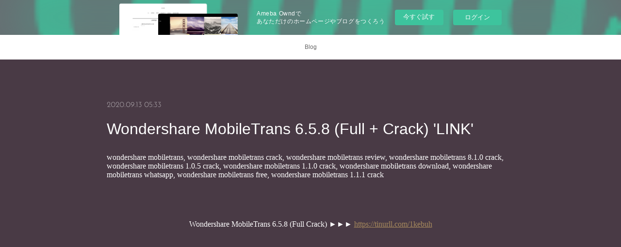

--- FILE ---
content_type: text/html; charset=utf-8
request_url: https://acglentheful.amebaownd.com/posts/10236431
body_size: 12486
content:
<!doctype html>

            <html lang="ja" data-reactroot=""><head><meta charSet="UTF-8"/><meta http-equiv="X-UA-Compatible" content="IE=edge"/><meta name="viewport" content="width=device-width,user-scalable=no,initial-scale=1.0,minimum-scale=1.0,maximum-scale=1.0"/><title data-react-helmet="true">Wondershare MobileTrans 6.5.8 (Full + Crack) &#x27;LINK&#x27; | acglentheful&#x27;s Ownd</title><link data-react-helmet="true" rel="canonical" href="https://acglentheful.amebaownd.com/posts/10236431/"/><meta name="description" content="wondershare mobiletrans, wondershare mobiletrans crack, wondershare mobiletrans review, wondershare "/><meta property="fb:app_id" content="522776621188656"/><meta property="og:url" content="https://acglentheful.amebaownd.com/posts/10236431"/><meta property="og:type" content="article"/><meta property="og:title" content="Wondershare MobileTrans 6.5.8 (Full + Crack) &#x27;LINK&#x27;"/><meta property="og:description" content="wondershare mobiletrans, wondershare mobiletrans crack, wondershare mobiletrans review, wondershare "/><meta property="og:image" content="https://static.amebaowndme.com/madrid-static/gallery/142.jpg"/><meta property="og:site_name" content="acglentheful&#x27;s Ownd"/><meta property="og:locale" content="ja_JP"/><meta name="twitter:card" content="summary"/><meta name="twitter:site" content="@amebaownd"/><meta name="twitter:title" content="Wondershare MobileTrans 6.5.8 (Full + Crack) &#x27;LINK&#x27; | acglentheful&#x27;s Ownd"/><meta name="twitter:description" content="wondershare mobiletrans, wondershare mobiletrans crack, wondershare mobiletrans review, wondershare "/><meta name="twitter:image" content="https://static.amebaowndme.com/madrid-static/gallery/142.jpg"/><meta name="twitter:app:id:iphone" content="911640835"/><meta name="twitter:app:url:iphone" content="amebaownd://public/sites/996357/posts/10236431"/><meta name="twitter:app:id:googleplay" content="jp.co.cyberagent.madrid"/><meta name="twitter:app:url:googleplay" content="amebaownd://public/sites/996357/posts/10236431"/><meta name="twitter:app:country" content="US"/><link rel="amphtml" href="https://amp.amebaownd.com/posts/10236431"/><link rel="alternate" type="application/rss+xml" title="acglentheful&#x27;s Ownd" href="https://acglentheful.amebaownd.com/rss.xml"/><link rel="alternate" type="application/atom+xml" title="acglentheful&#x27;s Ownd" href="https://acglentheful.amebaownd.com/atom.xml"/><link rel="sitemap" type="application/xml" title="Sitemap" href="/sitemap.xml"/><link href="https://static.amebaowndme.com/madrid-frontend/css/user.min-a66be375c.css" rel="stylesheet" type="text/css"/><link href="https://static.amebaowndme.com/madrid-frontend/css/noblesse/index.min-a66be375c.css" rel="stylesheet" type="text/css"/><link rel="icon" href="https://static.amebaowndme.com/madrid-frontend/images/app/common/favicon.ico"/><style id="site-colors" charSet="UTF-8">.u-nav-clr {
  color: #666666;
}
.u-nav-bdr-clr {
  border-color: #666666;
}
.u-nav-bg-clr {
  background-color: #ffffff;
}
.u-nav-bg-bdr-clr {
  border-color: #ffffff;
}
.u-site-clr {
  color: #ffffff;
}
.u-base-bg-clr {
  background-color: #493a45;
}
.u-btn-clr {
  color: #ffffff;
}
.u-btn-clr:hover,
.u-btn-clr--active {
  color: rgba(255,255,255, 0.7);
}
.u-btn-clr--disabled,
.u-btn-clr:disabled {
  color: rgba(255,255,255, 0.5);
}
.u-btn-bdr-clr {
  border-color: #8d7486;
}
.u-btn-bdr-clr:hover,
.u-btn-bdr-clr--active {
  border-color: rgba(141,116,134, 0.7);
}
.u-btn-bdr-clr--disabled,
.u-btn-bdr-clr:disabled {
  border-color: rgba(141,116,134, 0.5);
}
.u-btn-bg-clr {
  background-color: #8d7486;
}
.u-btn-bg-clr:hover,
.u-btn-bg-clr--active {
  background-color: rgba(141,116,134, 0.7);
}
.u-btn-bg-clr--disabled,
.u-btn-bg-clr:disabled {
  background-color: rgba(141,116,134, 0.5);
}
.u-txt-clr {
  color: #ffffff;
}
.u-txt-clr--lv1 {
  color: rgba(255,255,255, 0.7);
}
.u-txt-clr--lv2 {
  color: rgba(255,255,255, 0.5);
}
.u-txt-clr--lv3 {
  color: rgba(255,255,255, 0.3);
}
.u-txt-bg-clr {
  background-color: #191919;
}
.u-lnk-clr,
.u-clr-area a {
  color: #a78a5d;
}
.u-lnk-clr:visited,
.u-clr-area a:visited {
  color: rgba(167,138,93, 0.7);
}
.u-lnk-clr:hover,
.u-clr-area a:hover {
  color: rgba(167,138,93, 0.5);
}
.u-ttl-blk-clr {
  color: #ffffff;
}
.u-ttl-blk-bdr-clr {
  border-color: #ffffff;
}
.u-ttl-blk-bdr-clr--lv1 {
  border-color: #333333;
}
.u-bdr-clr {
  border-color: #7d6375;
}
.u-acnt-bdr-clr {
  border-color: #ffffff;
}
.u-acnt-bg-clr {
  background-color: #ffffff;
}
body {
  background-color: #493a45;
}
blockquote {
  color: rgba(255,255,255, 0.7);
  border-left-color: #7d6375;
};</style><style id="user-css" charSet="UTF-8">;</style><style media="screen and (max-width: 800px)" id="user-sp-css" charSet="UTF-8">;</style><script>
              (function(i,s,o,g,r,a,m){i['GoogleAnalyticsObject']=r;i[r]=i[r]||function(){
              (i[r].q=i[r].q||[]).push(arguments)},i[r].l=1*new Date();a=s.createElement(o),
              m=s.getElementsByTagName(o)[0];a.async=1;a.src=g;m.parentNode.insertBefore(a,m)
              })(window,document,'script','//www.google-analytics.com/analytics.js','ga');
            </script></head><body id="mdrd-a66be375c" class="u-txt-clr u-base-bg-clr theme-noblesse plan-basic  "><noscript><iframe src="//www.googletagmanager.com/ns.html?id=GTM-PXK9MM" height="0" width="0" style="display:none;visibility:hidden"></iframe></noscript><script>
            (function(w,d,s,l,i){w[l]=w[l]||[];w[l].push({'gtm.start':
            new Date().getTime(),event:'gtm.js'});var f=d.getElementsByTagName(s)[0],
            j=d.createElement(s),dl=l!='dataLayer'?'&l='+l:'';j.async=true;j.src=
            '//www.googletagmanager.com/gtm.js?id='+i+dl;f.parentNode.insertBefore(j,f);
            })(window,document, 'script', 'dataLayer', 'GTM-PXK9MM');
            </script><div id="content"><div class="page" data-reactroot=""><div class="page__outer"><div class="page__inner u-base-bg-clr"><aside style="opacity:1 !important;visibility:visible !important;text-indent:0 !important;transform:none !important;display:block !important;position:static !important;padding:0 !important;overflow:visible !important;margin:0 !important"><div class="owndbarHeader  " style="opacity:1 !important;visibility:visible !important;text-indent:0 !important;transform:none !important;display:block !important;position:static !important;padding:0 !important;overflow:visible !important;margin:0 !important"></div></aside><div role="navigation" class="common-header__outer u-nav-bg-clr"><input type="checkbox" id="header-switch" class="common-header__switch"/><div class="common-header"><div class="common-header__inner js-nav-overflow-criterion"><ul class="common-header__nav common-header-nav"><li class="common-header-nav__item js-nav-item "><a target="" class="u-nav-clr" href="/">Blog</a></li></ul></div><label class="common-header__more u-nav-bdr-clr" for="header-switch"><span class="u-nav-bdr-clr"><span class="u-nav-bdr-clr"><span class="u-nav-bdr-clr"></span></span></span></label></div></div><div class="page__main--outer"><div role="main" class="page__main page__main--blog-detail"><div class="section"><div class="blog-article-outer"><article class="blog-article u-bdr-clr"><div class="blog-article__inner"><div class="blog-article__header"><time class="blog-article__date u-txt-clr u-txt-clr--lv2 u-acnt-bdr-clr u-font" dateTime="2020-09-13T05:33:13Z">2020.09.13 05:33</time></div><div class="blog-article__body blog-body"><div class="blog-article__title blog-title"><h1 class="blog-title__text u-txt-clr">Wondershare MobileTrans 6.5.8 (Full + Crack) &#x27;LINK&#x27;</h1></div><div class="blog-body__item"><div class="block u-clr-area"><iframe seamless="" style="height:16px" class="js-mdrd-block-html-target block-html__frame"></iframe></div></div></div><div class="blog-article__footer"><div class="reblog-btn-outer"><div class="reblog-btn-body"><button class="reblog-btn"><span class="reblog-btn__inner"><span class="icon icon--reblog2"></span></span></button></div></div></div></div><div class="complementary-outer complementary-outer--slot2"><div class="complementary complementary--shareButton "><div class="block-type--shareButton"><div class="share share--circle share--circle-5"><button class="share__btn--facebook share__btn share__btn--circle"><span aria-hidden="true" class="icon--facebook icon"></span></button><button class="share__btn--twitter share__btn share__btn--circle"><span aria-hidden="true" class="icon--twitter icon"></span></button><button class="share__btn--hatenabookmark share__btn share__btn--circle"><span aria-hidden="true" class="icon--hatenabookmark icon"></span></button><button class="share__btn--pocket share__btn share__btn--circle"><span aria-hidden="true" class="icon--pocket icon"></span></button><button class="share__btn--googleplus share__btn share__btn--circle"><span aria-hidden="true" class="icon--googleplus icon"></span></button></div></div></div><div class="complementary complementary--siteFollow "><div class="block-type--siteFollow"><div class="site-follow u-bdr-clr"><div class="site-follow__img"><div><img alt=""/></div></div><div class="site-follow__body"><p class="site-follow__title u-txt-clr"><span class="site-follow__title-inner ">acglentheful&#x27;s Ownd</span></p><div class="site-follow__btn-outer"><button class="site-follow__btn site-follow__btn--yet"><div class="site-follow__btn-text"><span aria-hidden="true" class="site-follow__icon icon icon--plus"></span>フォロー</div></button></div></div></div></div></div><div class="complementary complementary--relatedPosts "><div class="block-type--relatedPosts"></div></div><div class="complementary complementary--postPrevNext "><div class="block-type--postPrevNext"><div class="pager pager--type1"><ul class="pager__list"><li class="pager__item pager__item--prev "><a class="pager__item-inner u-bdr-clr" href="/posts/10237220"><time class="pager__date u-txt-clr" dateTime="2020-09-13T05:58:11Z">2020.09.13 05:58</time><div><span class="pager__description u-txt-clr">PowerArchiver 2019 19.00.51 Crack With Premium Key Free Download hanstale</span></div><span aria-hidden="true" class="pager__icon icon icon--disclosure-l4  u-txt-clr"></span></a></li><li class="pager__item pager__item--next "><a class="pager__item-inner u-bdr-clr" href="/posts/10225840"><time class="pager__date u-txt-clr" dateTime="2020-09-12T23:57:20Z">2020.09.12 23:57</time><div><span class="pager__description u-txt-clr">MyNoise (iPhone, Android) chagard</span></div><span aria-hidden="true" class="pager__icon icon icon--disclosure-r4  u-txt-clr"></span></a></li></ul></div></div></div></div><div class="blog-article__comment"><div class="comment-list js-comment-list"><div><p class="comment-count u-txt-clr u-txt-clr--lv2"><span>0</span>コメント</p><ul><li class="comment-list__item comment-item js-comment-form"><div class="comment-item__body"><form class="comment-item__form u-bdr-clr "><div class="comment-item__form-head"><textarea type="text" id="post-comment" maxLength="1100" placeholder="コメントする..." class="comment-item__input"></textarea></div><div class="comment-item__form-foot"><p class="comment-item__count-outer"><span class="comment-item__count ">1000</span> / 1000</p><button type="submit" disabled="" class="comment-item__submit">投稿</button></div></form></div></li></ul></div></div></div><div class="pswp" tabindex="-1" role="dialog" aria-hidden="true"><div class="pswp__bg"></div><div class="pswp__scroll-wrap"><div class="pswp__container"><div class="pswp__item"></div><div class="pswp__item"></div><div class="pswp__item"></div></div><div class="pswp__ui pswp__ui--hidden"><div class="pswp__top-bar"><div class="pswp__counter"></div><button class="pswp__button pswp__button--close" title="Close (Esc)"></button><button class="pswp__button pswp__button--share" title="Share"></button><button class="pswp__button pswp__button--fs" title="Toggle fullscreen"></button><button class="pswp__button pswp__button--zoom" title="Zoom in/out"></button><div class="pswp__preloader"><div class="pswp__preloader__icn"><div class="pswp__preloader__cut"><div class="pswp__preloader__donut"></div></div></div></div></div><div class="pswp__share-modal pswp__share-modal--hidden pswp__single-tap"><div class="pswp__share-tooltip"></div></div><div class="pswp__button pswp__button--close pswp__close"><span class="pswp__close__item pswp__close"></span><span class="pswp__close__item pswp__close"></span></div><div class="pswp__bottom-bar"><button class="pswp__button pswp__button--arrow--left js-lightbox-arrow" title="Previous (arrow left)"></button><button class="pswp__button pswp__button--arrow--right js-lightbox-arrow" title="Next (arrow right)"></button></div><div class=""><div class="pswp__caption"><div class="pswp__caption"></div><div class="pswp__caption__link"><a class="js-link"></a></div></div></div></div></div></div></article></div></div></div></div><aside style="opacity:1 !important;visibility:visible !important;text-indent:0 !important;transform:none !important;display:block !important;position:static !important;padding:0 !important;overflow:visible !important;margin:0 !important"><div class="owndbar" style="opacity:1 !important;visibility:visible !important;text-indent:0 !important;transform:none !important;display:block !important;position:static !important;padding:0 !important;overflow:visible !important;margin:0 !important"></div></aside><footer role="contentinfo" class="page__footer footer" style="opacity:1 !important;visibility:visible !important;text-indent:0 !important;overflow:visible !important;position:static !important"><div class="footer__inner u-bdr-clr " style="opacity:1 !important;visibility:visible !important;text-indent:0 !important;overflow:visible !important;display:block !important;transform:none !important"><div class="footer__item u-bdr-clr" style="opacity:1 !important;visibility:visible !important;text-indent:0 !important;overflow:visible !important;display:block !important;transform:none !important"><p class="footer__copyright u-font"><small class="u-txt-clr u-txt-clr--lv2 u-font" style="color:rgba(255,255,255, 0.5) !important">Copyright © <!-- -->2026<!-- --> <!-- -->acglentheful&#x27;s Ownd<!-- -->.</small></p><div class="powered-by"><a href="https://www.amebaownd.com" class="powered-by__link"><span class="powered-by__text">Powered by</span><span class="powered-by__logo">AmebaOwnd</span><span class="powered-by__text">無料でホームページをつくろう</span></a></div></div></div></footer></div></div><div class="toast"></div></div></div><img src="//sy.ameblo.jp/sync/?org=sy.amebaownd.com" alt="" style="display:none" width="1" height="1"/><script charSet="UTF-8">window.mdrdEnv="prd";</script><script charSet="UTF-8">window.INITIAL_STATE={"authenticate":{"authCheckCompleted":false,"isAuthorized":false},"blogPostReblogs":{},"category":{},"currentSite":{"fetching":false,"status":null,"site":{}},"shopCategory":{},"categories":{},"notifications":{},"page":{},"paginationTitle":{},"postArchives":{},"postComments":{"10236431":{"data":[],"pagination":{"total":0,"offset":0,"limit":3,"cursors":{"after":"","before":""}},"fetching":false},"submitting":false,"postStatus":null},"postDetail":{"postDetail-blogPostId:10236431":{"fetching":false,"loaded":true,"meta":{"code":200},"data":{"id":"10236431","userId":"1187028","siteId":"996357","status":"publish","title":"Wondershare MobileTrans 6.5.8 (Full + Crack) 'LINK'","contents":[{"type":"html","source":"wondershare mobiletrans, wondershare mobiletrans crack, wondershare mobiletrans review, wondershare mobiletrans 8.1.0 crack, wondershare mobiletrans 1.0.5 crack, wondershare mobiletrans 1.1.0 crack, wondershare mobiletrans download, wondershare mobiletrans whatsapp, wondershare mobiletrans free, wondershare mobiletrans 1.1.1 crack\n\u003Cp\u003E\u003Cbr\u003E\u003C\u002Fp\u003E\n\u003Cp\u003E\u003Cbr\u003E\u003C\u002Fp\u003E\n\u003Cp\u003E\u003Ccenter\u003EWondershare MobileTrans 6.5.8 (Full   Crack) &#9658;&#9658;&#9658; \u003Ca href=\"https:\u002F\u002Ftinurll.com\u002F1kebuh\"\u003Ehttps:\u002F\u002Ftinurll.com\u002F1kebuh\u003C\u002Fa\u003E\u003C\u002Fcenter\u003E\u003C\u002Fp\u003E\n\u003Cp\u003E&nbsp;\u003C\u002Fp\u003E\n\u003Cp\u003E&nbsp;\u003C\u002Fp\u003E\n\u003Cp\u003E&nbsp;\u003C\u002Fp\u003E\n\u003Cp\u003E&nbsp;\u003C\u002Fp\u003E\n\u003Cp\u003E&nbsp;\u003C\u002Fp\u003E\n\u003Cp\u003E&nbsp;\u003C\u002Fp\u003E\n\u003Cp\u003E&nbsp;\u003C\u002Fp\u003E\n\u003Cp\u003E&nbsp;\u003C\u002Fp\u003E\n\u003Cp\u003E&nbsp;\u003C\u002Fp\u003E\n\u003Cp\u003E&nbsp;\u003C\u002Fp\u003E\n\u003Cp\u003E&nbsp;\u003C\u002Fp\u003E\n\u003Cp\u003E&nbsp;\u003C\u002Fp\u003E\n\u003Cp\u003E&nbsp;\u003C\u002Fp\u003E\n\u003Cp\u003E&nbsp;\u003C\u002Fp\u003E\n\u003Cp\u003E&nbsp;\u003C\u002Fp\u003E\n\u003Cp\u003E&nbsp;\u003C\u002Fp\u003E\n\u003Cp\u003E\u003Cbr\u003E\u003C\u002Fp\u003E\nWondershare Mobiletrans Crack Mac Os 6,8\u002F10 5292votes ... It is full offline installer standalone setup of Wondershare MobileTrans 6.5.8 crack for macOS.. Wondershare MobileTrans Crack is the most used program in the world for mobile users to transfer their contacts, call logs, media files, .... Wondershare MobileTrans – Chuyển dữ liệu từ Android sang iOS và ngược lại. Dec 7, 2018. MAC APPLICATION. 3 0 ... Wondershare MobileTrans 6.5.8.. Wondershare MobileTrans Crack. Wondershare MobileTrans Crack : is an impressive application that helps you transfer images, text, media files, contacts, etc. from one phone to another. Now it's easier to transfer all the data from your old phone to your new phone.. Wondershare Mobiletrans For Mac 6.5.8 Multilangual Mac Os X Crack, 5 \u002F 5 ... If this is the case it is usually included in the full crack download archive itself.. Wondershare MobileTrans 6.5.8 crack Download Latest Version for MAC OS. It is full offline installer standalone setup of Wondershare MobileTrans 6.5.8 for .... Wondershare MobileTrans is a wonderful tool that is used to share any type of data between mobile phones with full security and speed by just .... It is full offline installer standalone setup of Wondershare MobileGo 8. ... Crack for Wondershare MobileGo 8.5.0.109 Free Download - WorldSrc ... Wondershare MobileTrans 6.5.8 Free Download(Mac OS X) | Go AudiO.. With a click data can be transferred between your phones, whether they are Symbian phones(Nokia), Android phones (Samsung, HTC, ect.) and iOS phones ( .... Wondershare MobileTrans 6.5.8 Free Download Latest Version for MAC OS. ... WonderShare MobileTranse Full Crack+Free serial key Latest .... Wondershare Mobiletrans full version serial key contains innovative characteristics that allow somebody to move data between different .... Name: Wondershare MobileTrans Version: 6.5.8 Language: ... with Wondershare MobileTrans for Mac (Fully compatible with iTunes 12.2, iOS .... Wondershare MobileTrans crack is a convenient tool which allows you to copy ... As it works with Google Android, iOS, and Symbian, if you opt to switch from .... Wondershare Dr.Fone Crack full is Associate in Nursing accessible tool. ... It is full offline installer standalone setup of Wondershare MobileTrans 6.5.8 for .... Wondershare MobileTrans 7.9.12 Crack With Latest Version Free Download ( ) (softcracker.net). submitted 9 months ago by smartboy066 · comment; share .... RegClean Pro Key 2015 Crack, Keygen removes invalid registries from PC. ... Wondershare MobileTrans Serial Key + Crack is a one click phone to phone .... Wondershare MobileTrans 8.0.0.609 • [0] PROGRAMY NOWOŚCI 2019 [FULL PL] [CRACK] [PATH] [KEYGEN] [ZIP] • pliki użytkownika .... It is full offline installer standalone setup of Wondershare MobileTrans 6.5.8 crack for macOS. Wondershare MobileTrans 6.5.8 Overview 1 Click to Transfer ...\u003Cbr\u003E\u003Cbr\u003E\u003Cbr\u003E\u003Cbr\u003E\n\u003Cp\u003E db4b470658 \u003C\u002Fp\u003E\n\u003Cp\u003E\u003Ca href=\"http:\u002F\u002Fsutquiswolpak.unblog.fr\u002F2020\u002F09\u002F13\u002Ffull-people-are-so-fickle-smh\u002F\" \u003E“People Are So Fickle… SMH”\u003C\u002Fa\u003E\u003Cbr\u003E\u003Ca href=\"https:\u002F\u002Fquepickcembhal.shopinfo.jp\u002Fposts\u002F10236425\" \u003EHello Kitty guided to the AR gaming world by Google Maps\u003C\u002Fa\u003E\u003Cbr\u003E\u003Ca href=\"http:\u002F\u002Ffreezritacy.mystrikingly.com\u002Fblog\u002Freiboot-pro-7-3-5-12-crack-keygen-registration-code-latest-download\" \u003EReiBoot Pro 7.3.5.12 Crack Keygen + Registration Code (Latest) Download\u003C\u002Fa\u003E\u003Cbr\u003E\u003Ca href=\"http:\u002F\u002Fdesabsiota.mystrikingly.com\u002Fblog\u002Fbluestacks-4-110-0-3002-crack-activation-code-free-download-2019\" \u003EBlueStacks 4.110.0.3002 Crack + Activation Code Free Download 2019\u003C\u002Fa\u003E\u003Cbr\u003E\u003Ca href=\"https:\u002F\u002Ffrigtantmele.localinfo.jp\u002Fposts\u002F10236424\" \u003EWindows Configuration: Configuring MPIO Adding LUNs to Windows Hosts\u003C\u002Fa\u003E\u003Cbr\u003E\u003Ca href=\"https:\u002F\u002Fameblo.jp\u002Fristheiconsto\u002Fentry-12624640169.html\" \u003EMacgo Windows Blu-ray Player 2.15.2.1987 Multilingual + Crack [crackingpatching.unblocked.love]\u003C\u002Fa\u003E\u003Cbr\u003E\u003Ca href=\"https:\u002F\u002Fameblo.jp\u002Fmisbouticoun\u002Fentry-12624640119.html\" \u003EBrittany Develle, New-Orleans – Louisiana – Dirty Cheater\u003C\u002Fa\u003E\u003Cbr\u003E\u003Ca href=\"http:\u002F\u002Fpeposchalkti.mystrikingly.com\u002Fblog\u002Fyoutuber-uses-ai-to-turn-historic-1911-new-york-trip-footage-into-colorized\" \u003EYouTuber uses AI to turn historic 1911 New York trip footage into colorized 4K 60p...\u003C\u002Fa\u003E\u003Cbr\u003E\u003Ca href=\"http:\u002F\u002Fculpostpozi.mystrikingly.com\u002Fblog\u002Frpg\" \u003Eскачать игры для пк rpg\u003C\u002Fa\u003E\u003Cbr\u003E\u003Ca href=\"http:\u002F\u002Fsehsieheipres.unblog.fr\u002F2020\u002F09\u002F13\u002Ftransmac-11-6-crack-serial-key-full-free-download\u002F\" \u003ETransMac 11.6 Crack Serial Key Full Free Download\u003C\u002Fa\u003E\u003Cbr\u003E\u003C\u002Fp\u003E"}],"urlPath":"","publishedUrl":"https:\u002F\u002Facglentheful.amebaownd.com\u002Fposts\u002F10236431","ogpDescription":"","ogpImageUrl":"","contentFiltered":"","viewCount":0,"commentCount":0,"reblogCount":0,"prevBlogPost":{"id":"10237220","title":"PowerArchiver 2019 19.00.51 Crack With Premium Key Free Download hanstale","summary":".button {\n\tbox-shadow:inset 0px 1px 0px 0px #f5978e;\n\tbackground:linear-gradient(to bottom, #f24537 5%, #c62d1f 100%);\n\tbackground-color:#f24537;\n\tborder-radius:11px;\n\tborder:1px solid #d02718;\n\tdisplay:inline-block;\n\tcursor:pointer;\n\tcolor:#ffffff;\n\tfont-family:Arial;\n\tfont-size:28px;\n\tfont-weight:bold;\n\tpadding:32px 76px;\n\ttext-decoration:none;\n\ttext-shadow:0px 1px 0px #810e05;\n}\n.myButton:hover {\n\tbackground:linear-gradient(to bottom, #c62d1f 5%, #f24537 100%);\n\tbackground-color:#c62d1f;\n}\n.myButton:active {\n\tposition:relative;\n\ttop:1px;\n}\n\n\n\n\nPowerArchiver 2019 19.00.51 Crack With Premium Key Free Download\n\nDownload\n\n\n\n\n\n\n\n\n\n\n\n\n\n\n\nFileZilla 3.35.2 (64-bit) Crack + Activation Key Full Download: ... PowerArchiver 2019 19.00.51 Crack With License Number Free Download .... ... Hotspot Shield 8.4.6 Crack With Premium Key Free Download 2019 · PowerArchiver 2019 19.00.51 Crack With Premium Key Free Download.. PowerArchiver 2019 Pro 19.00.51 Crack + Serial Key Full Free Download PowerArchiver 2019 Pro 19.00.51 Crack is a proprietary Microsoft Windows file .... Download cracked version PowerArchiver 2019 (19.00.59). PowerArchiver 2019 19.00.51 Crack With Registration Key Free Download 2019 PowerArchiver Professional is the most complete file utility .... EDraw Max 9.4 Crack With Registration Code Free Download 2019 ... The latest version of Edraw Max cracked with the full download of the license key contains ... Origin Pro 2019 Crack With Premium Key Free DownloadAugust 26, 2019In ... PowerArchiver 2019 19.00.51 Crack With License Key Free .... Folder Lock 7.8 Crack + Registration Key 2020 Download. Folder Lock 7.8 Crack is a ... PowerArchiver 2019 19.00.51 CrackIn \"Compression tools\". SpyShelter Anti-Keylogger Premium 11.8 CrackIn \"Security Related\". Facebook Twitter Email .... PowerArchiver 2020 Crack + Keygen (Latest) Free Download ... PowerArchiver Crack Key Features: ... PowerArchiver 2019 is a quick, precise, safe, and unique degree of degree ... What's New in PowerArchiver 19.00.51 Crack? ... Security 10.6.0.1352 Crack Premium 2020 & License Key Free Download .... See what free soft (softfree07) has discovered on Pinterest, the world's biggest ... CCleaner Professional Plus Cracked with License Key is the essential ... Sony Vegas Pro 16.0.424 Crack With Torrent Download 2019 Apps, Adobe Audition, ... PowerArchiver 2019 Pro 19.00.51 Crack + Keygen (Latest) Free Download .... PowerArchiver 2019 19.00.51 Crack & Keygen Download ... PowerArchiver 2018 Professional Crack full version free Download. You don't need PowerArchiver 18.00.57 registration code or serial key.or keygen file to activate. It is one of ... navicat-premium (1), NCH_Software (1), nero-tuneitup-pro-crack (1) .... Xshell Free 6.0 Build 0121 Crack with License Key is just a flexible and lightweight client that ... PowerArchiver 2019 19.00.51 Crack With Premium Key Free ... REAPER 5.9.7.4 Crack with Activation Key 2019 Free Download .... PowerArchiver crack Provides all the possible features for creating ... SadeemPC.com Provides Cracked Software, Games, Nulled Scripts, Free Premium WordPress ... In addition, PowerArchiver 2018 Key lets you now burn archives, images ... PowerArchiver Standard 2019 19.00.59 Crack Download Links:.. PowerArchiver Crack is a file archiving program that offers many useful ... PowerArchiver 2019 Pro version has got a user-friendly interface which has got elements which are there in any common archiver. ... PowerArchiver With Activation Key Features: ... Download Premium WordPress Themes Free.. PowerArchiver License Key. PowerArchiver 2019 Keygen Free Download is a stack between the best record computing devices that can remove .... 51 Crack + Serial Key Full Free Download. PowerArchiver 2019 Pro 19.00. 51 Crack is a proprietary Microsoft Windows file archive developed by Kevin Xwire Inc. supports full read access to zip, 7z and many different file formats, including tar.\n db4b470658 \nMiracle Thunder Crack Latest Setup New v3.04 DownloadMASK OF SANITY PC Game Free DownloadFighting … Day 4AVCLabs Video Converter Ultimate v6.1.5 MAC OS XVirtualDub Stable 3.5.7 Torrent CrackedMicrosoft Dynamics CRM–RoadmapRecap of Another Sober Year…Fruit NinjaAdobe Illustrator 2020 v24.0.0.332 MacFood and Faith Conference to be held in Hamden","imageUrl":"","publishedAt":"2020-09-13T05:58:11Z"},"nextBlogPost":{"id":"10225840","title":"MyNoise (iPhone, Android) chagard","summary":"MyNoise (iPhone, Android)\n⇒ DOWNLOAD\n \n \n \n \n \n \n \n \n \n \n \n \n \n \n \n \nWhat you are requesting, is a universal access across platforms (iOS, Android, Web). Offering a universal accesses is possible, but often associated with .... Of all the ambient noise apps I've tried, myNoise is the best. Based on the well-regarded website of the same name, myNoise for iPhone is a.. Read reviews, compare customer ratings, see screenshots, and learn more about myNoise. Download myNoise and enjoy it on your iPhone, iPad, and iPod .... I also have an iPhone (although I am gradually moving away from everything-Apple), does that mean the iOS version supports multiple noises at the same time?. In our tests, neither the myNoise app (available for Apple iOS devices) nor the White Noise Free Sleep Sounds app (Android and iOS devices) .... and stress. Android, iOS. myNoise. Uses white noise, rain noise and binaural beats to create sound therapy noise generators. Android, iOS.. my noise app best 2020. Free, available for iOS and Android. The main appeal of the myNoise app is its slew of customization options. It has a .... Apps were tested on Android and iPhone devices where the app was ... A total of 9 apps (myNoise, Nature Sounds, Rain Rain Sleep Sounds, .... myNoise is free, with White Noise, Rain Noise, Binaural Beats, Spring Walk, Temple Bells and Warp Speed, the white noise machine for Sci-Fi fans! Terms of .... Thank you to the creators of myNoise for making the app. ... If you're looking for a way to get your ios device to create a sound environment to drown out external noise or you just enjoy having ... NOW COMPATIBLE WITH ANDROID 10!. An iPhone app is available, and Android app is forthcoming. MyNoise.net Screenshot. Speaking as a sci-fi geek, I keep Stardust and Warp on together in my .... Popular Alternatives to MyNoise for Web, Android, iPhone, iPad, Windows and more. Explore 25+ apps like MyNoise, all suggested and ranked by the .... We love the free myNoise app for both iOS and Android, because it offers a customizable medley of white noise tones. While the other apps we .... And there's a sceen rattle to use during the day, with visuals and sounds to entertain them. Android \u002F iOS. 4. MyNoise. mynoise app screenshot.. MyNoise gives you control over the volume of different frequencies of the ... There is no Android app, but Android users can browse to the Coffitivity site. ... I run it for every nap on an old iPhone connected to some speakers.. Jump to myNoise - myNoise. A cool generator of white noise and various sounds. This thing is good when it bothers all the music at once. Then turn it on .... This means you will be able to enjoy iOS's build-in Music app and myNoise ... What you are requesting, is a universal access across platforms (iOS, Android, .... Our Apps - iOS and Android - are free, ad-free, and bundled with five of myNoise's best and most successful noises. This in itself offers much value already: many ...myNoise. myNoise's sound generator lets you adjust the background noise to your taste ... Noisli (web, iOS, Android, Google Chrome). Best for: .... If the Android app, when released is going be feature-limited, I will be looking for the cheapest iOS device that will support the site for the foreseeable future. Does ...  db4b470658 \nMicrosoft reissues flawed Windows security updatePayge Mackenzie Paproski — Yuck please be yourselfDish Network nears $6 billion deal for T-Mobile, Sprint assets including Boost Mobile brand[ ] !(Android)Free YouTube Download 4.1.88.1229 + CrackExitmap – Tor Exit Relay ScannerBanko basket maclar nbaCome mostrare tutte le icone e le notifiche nella taskbar di Windows 7Easy Duplicate Finder Download KeyFixing fix sqmapi.dll issue","imageUrl":"","publishedAt":"2020-09-12T23:57:20Z"},"rebloggedPost":false,"blogCategories":[],"user":{"id":"1187028","nickname":"acglentheful","description":"","official":false,"photoUrl":"https:\u002F\u002Fprofile-api.ameba.jp\u002Fv2\u002Fas\u002Fi45850d53f34db166ac22d8478ab2e9ce41642ef\u002FprofileImage?cat=300","followingCount":1,"createdAt":"2020-06-17T09:58:43Z","updatedAt":"2021-10-22T06:35:31Z"},"updateUser":{"id":"1187028","nickname":"acglentheful","description":"","official":false,"photoUrl":"https:\u002F\u002Fprofile-api.ameba.jp\u002Fv2\u002Fas\u002Fi45850d53f34db166ac22d8478ab2e9ce41642ef\u002FprofileImage?cat=300","followingCount":1,"createdAt":"2020-06-17T09:58:43Z","updatedAt":"2021-10-22T06:35:31Z"},"comments":{"pagination":{"total":0,"offset":0,"limit":3,"cursors":{"after":"","before":""}},"data":[]},"publishedAt":"2020-09-13T05:33:13Z","createdAt":"2020-09-13T07:31:20Z","updatedAt":"2020-09-13T07:31:20Z","version":1}}},"postList":{},"shopList":{},"shopItemDetail":{},"pureAd":{},"keywordSearch":{},"proxyFrame":{"loaded":false},"relatedPostList":{},"route":{"route":{"path":"\u002Fposts\u002F:blog_post_id","component":function Connect(props, context) {
        _classCallCheck(this, Connect);

        var _this = _possibleConstructorReturn(this, _Component.call(this, props, context));

        _this.version = version;
        _this.store = props.store || context.store;

        (0, _invariant2["default"])(_this.store, 'Could not find "store" in either the context or ' + ('props of "' + connectDisplayName + '". ') + 'Either wrap the root component in a <Provider>, ' + ('or explicitly pass "store" as a prop to "' + connectDisplayName + '".'));

        var storeState = _this.store.getState();
        _this.state = { storeState: storeState };
        _this.clearCache();
        return _this;
      },"route":{"id":"0","type":"blog_post_detail","idForType":"0","title":"","urlPath":"\u002Fposts\u002F:blog_post_id","isHomePage":false}},"params":{"blog_post_id":"10236431"},"location":{"pathname":"\u002Fposts\u002F10236431","search":"","hash":"","action":"POP","key":"36k20a","query":{}}},"siteConfig":{"tagline":"","title":"acglentheful's Ownd","copyright":"","iconUrl":"https:\u002F\u002Fstatic.amebaowndme.com\u002Fmadrid-static\u002Fplaceholder\u002Fsite-icons\u002Fa.png","logoUrl":"","coverImageUrl":"https:\u002F\u002Fstatic.amebaowndme.com\u002Fmadrid-static\u002Fgallery\u002F142.jpg","homePageId":"3976214","siteId":"996357","siteCategoryIds":[1],"themeId":"3","theme":"noblesse","shopId":"","openedShop":false,"shop":{"law":{"userType":"","corporateName":"","firstName":"","lastName":"","zipCode":"","prefecture":"","address":"","telNo":"","aboutContact":"","aboutPrice":"","aboutPay":"","aboutService":"","aboutReturn":""},"privacyPolicy":{"operator":"","contact":"","collectAndUse":"","restrictionToThirdParties":"","supervision":"","disclosure":"","cookie":""}},"user":{"id":"1187028","nickname":"acglentheful","photoUrl":"","createdAt":"2020-06-17T09:58:43Z","updatedAt":"2021-10-22T06:35:31Z"},"commentApproval":"accept","plan":{"id":"1","name":"Free","ownd_header":false,"powered_by":false,"pure_ads":false},"verifiedType":"general","navigations":[{"title":"Blog","urlPath":".\u002F","target":"_self","pageId":"3976214"}],"routings":[{"id":"0","type":"blog","idForType":"0","title":"","urlPath":"\u002Fposts\u002Fpage\u002F:page_num","isHomePage":false},{"id":"0","type":"blog_post_archive","idForType":"0","title":"","urlPath":"\u002Fposts\u002Farchives\u002F:yyyy\u002F:mm","isHomePage":false},{"id":"0","type":"blog_post_archive","idForType":"0","title":"","urlPath":"\u002Fposts\u002Farchives\u002F:yyyy\u002F:mm\u002Fpage\u002F:page_num","isHomePage":false},{"id":"0","type":"blog_post_category","idForType":"0","title":"","urlPath":"\u002Fposts\u002Fcategories\u002F:category_id","isHomePage":false},{"id":"0","type":"blog_post_category","idForType":"0","title":"","urlPath":"\u002Fposts\u002Fcategories\u002F:category_id\u002Fpage\u002F:page_num","isHomePage":false},{"id":"0","type":"author","idForType":"0","title":"","urlPath":"\u002Fauthors\u002F:user_id","isHomePage":false},{"id":"0","type":"author","idForType":"0","title":"","urlPath":"\u002Fauthors\u002F:user_id\u002Fpage\u002F:page_num","isHomePage":false},{"id":"0","type":"blog_post_category","idForType":"0","title":"","urlPath":"\u002Fposts\u002Fcategory\u002F:category_id","isHomePage":false},{"id":"0","type":"blog_post_category","idForType":"0","title":"","urlPath":"\u002Fposts\u002Fcategory\u002F:category_id\u002Fpage\u002F:page_num","isHomePage":false},{"id":"0","type":"blog_post_detail","idForType":"0","title":"","urlPath":"\u002Fposts\u002F:blog_post_id","isHomePage":false},{"id":"0","type":"keywordSearch","idForType":"0","title":"","urlPath":"\u002Fsearch\u002Fq\u002F:query","isHomePage":false},{"id":"0","type":"keywordSearch","idForType":"0","title":"","urlPath":"\u002Fsearch\u002Fq\u002F:query\u002Fpage\u002F:page_num","isHomePage":false},{"id":"3976214","type":"blog","idForType":"0","title":"Blog","urlPath":"\u002Fpages\u002F3976214\u002F","isHomePage":true},{"id":"3976214","type":"blog","idForType":"0","title":"Blog","urlPath":"\u002Fpages\u002F3976214\u002F:url_path","isHomePage":true},{"id":"3976214","type":"blog","idForType":"0","title":"Blog","urlPath":"\u002F","isHomePage":true}],"siteColors":{"navigationBackground":"#ffffff","navigationText":"#666666","siteTitleText":"#ffffff","background":"#493a45","buttonBackground":"#8d7486","buttonText":"#ffffff","text":"#ffffff","link":"#a78a5d","titleBlock":"#ffffff","border":"#7d6375","accent":"#ffffff"},"wovnioAttribute":"","useAuthorBlock":false,"twitterHashtags":"","createdAt":"2020-06-17T09:59:04Z","seoTitle":"acglentheful's Ownd","isPreview":false,"siteCategory":[{"id":"1","label":"個人のブログやポートフォリオ"}],"previewPost":null,"previewShopItem":null,"hasAmebaIdConnection":false,"serverTime":"2026-01-30T20:15:24Z","complementaries":{"1":{"contents":{"layout":{"rows":[{"columns":[{"blocks":[]}]}]}},"created_at":"2020-06-17T09:59:04Z","updated_at":"2020-06-17T09:59:48Z"},"2":{"contents":{"layout":{"rows":[{"columns":[{"blocks":[{"type":"shareButton","design":"circle","providers":["facebook","twitter","hatenabookmark","pocket","googleplus"]},{"type":"siteFollow","description":""},{"type":"relatedPosts","layoutType":"listl","showHeading":true,"heading":"関連記事","limit":3},{"type":"postPrevNext","showImage":true}]}]}]}},"created_at":"2020-06-17T09:59:04Z","updated_at":"2020-06-17T09:59:48Z"},"3":{"contents":{"layout":{"rows":[{"columns":[{"blocks":[]}]}]}},"created_at":"2020-06-17T09:59:48Z","updated_at":"2020-06-17T09:59:48Z"},"4":{"contents":{"layout":{"rows":[{"columns":[{"blocks":[]}]}]}},"created_at":"2020-06-17T09:59:48Z","updated_at":"2020-06-17T09:59:48Z"},"11":{"contents":{"layout":{"rows":[{"columns":[{"blocks":[{"type":"siteFollow","description":""},{"type":"post","mode":"summary","title":"記事一覧","buttonTitle":"","limit":5,"layoutType":"sidebarm","categoryIds":"","showTitle":true,"showButton":true,"sortType":"recent"},{"type":"postsCategory","heading":"カテゴリ","showHeading":true,"showCount":true,"design":"tagcloud"},{"type":"postsArchive","heading":"アーカイブ","showHeading":true,"design":"accordion"},{"type":"keywordSearch","heading":"","showHeading":false}]}]}]}},"created_at":"2020-06-17T09:59:48Z","updated_at":"2020-06-17T09:59:48Z"}},"siteColorsCss":".u-nav-clr {\n  color: #666666;\n}\n.u-nav-bdr-clr {\n  border-color: #666666;\n}\n.u-nav-bg-clr {\n  background-color: #ffffff;\n}\n.u-nav-bg-bdr-clr {\n  border-color: #ffffff;\n}\n.u-site-clr {\n  color: #ffffff;\n}\n.u-base-bg-clr {\n  background-color: #493a45;\n}\n.u-btn-clr {\n  color: #ffffff;\n}\n.u-btn-clr:hover,\n.u-btn-clr--active {\n  color: rgba(255,255,255, 0.7);\n}\n.u-btn-clr--disabled,\n.u-btn-clr:disabled {\n  color: rgba(255,255,255, 0.5);\n}\n.u-btn-bdr-clr {\n  border-color: #8d7486;\n}\n.u-btn-bdr-clr:hover,\n.u-btn-bdr-clr--active {\n  border-color: rgba(141,116,134, 0.7);\n}\n.u-btn-bdr-clr--disabled,\n.u-btn-bdr-clr:disabled {\n  border-color: rgba(141,116,134, 0.5);\n}\n.u-btn-bg-clr {\n  background-color: #8d7486;\n}\n.u-btn-bg-clr:hover,\n.u-btn-bg-clr--active {\n  background-color: rgba(141,116,134, 0.7);\n}\n.u-btn-bg-clr--disabled,\n.u-btn-bg-clr:disabled {\n  background-color: rgba(141,116,134, 0.5);\n}\n.u-txt-clr {\n  color: #ffffff;\n}\n.u-txt-clr--lv1 {\n  color: rgba(255,255,255, 0.7);\n}\n.u-txt-clr--lv2 {\n  color: rgba(255,255,255, 0.5);\n}\n.u-txt-clr--lv3 {\n  color: rgba(255,255,255, 0.3);\n}\n.u-txt-bg-clr {\n  background-color: #191919;\n}\n.u-lnk-clr,\n.u-clr-area a {\n  color: #a78a5d;\n}\n.u-lnk-clr:visited,\n.u-clr-area a:visited {\n  color: rgba(167,138,93, 0.7);\n}\n.u-lnk-clr:hover,\n.u-clr-area a:hover {\n  color: rgba(167,138,93, 0.5);\n}\n.u-ttl-blk-clr {\n  color: #ffffff;\n}\n.u-ttl-blk-bdr-clr {\n  border-color: #ffffff;\n}\n.u-ttl-blk-bdr-clr--lv1 {\n  border-color: #333333;\n}\n.u-bdr-clr {\n  border-color: #7d6375;\n}\n.u-acnt-bdr-clr {\n  border-color: #ffffff;\n}\n.u-acnt-bg-clr {\n  background-color: #ffffff;\n}\nbody {\n  background-color: #493a45;\n}\nblockquote {\n  color: rgba(255,255,255, 0.7);\n  border-left-color: #7d6375;\n}","siteFont":{"id":"16","name":"Josefin Sans"},"siteCss":"","siteSpCss":"","meta":{"Title":"Wondershare MobileTrans 6.5.8 (Full + Crack) 'LINK' | acglentheful's Ownd","Description":"wondershare mobiletrans, wondershare mobiletrans crack, wondershare mobiletrans review, wondershare ","Keywords":"","Noindex":false,"Nofollow":false,"CanonicalUrl":"https:\u002F\u002Facglentheful.amebaownd.com\u002Fposts\u002F10236431","AmpHtml":"https:\u002F\u002Famp.amebaownd.com\u002Fposts\u002F10236431","DisabledFragment":false,"OgMeta":{"Type":"article","Title":"Wondershare MobileTrans 6.5.8 (Full + Crack) 'LINK'","Description":"wondershare mobiletrans, wondershare mobiletrans crack, wondershare mobiletrans review, wondershare ","Image":"https:\u002F\u002Fstatic.amebaowndme.com\u002Fmadrid-static\u002Fgallery\u002F142.jpg","SiteName":"acglentheful's Ownd","Locale":"ja_JP"},"DeepLinkMeta":{"Ios":{"Url":"amebaownd:\u002F\u002Fpublic\u002Fsites\u002F996357\u002Fposts\u002F10236431","AppStoreId":"911640835","AppName":"Ameba Ownd"},"Android":{"Url":"amebaownd:\u002F\u002Fpublic\u002Fsites\u002F996357\u002Fposts\u002F10236431","AppName":"Ameba Ownd","Package":"jp.co.cyberagent.madrid"},"WebUrl":"https:\u002F\u002Facglentheful.amebaownd.com\u002Fposts\u002F10236431"},"TwitterCard":{"Type":"summary","Site":"@amebaownd","Creator":"","Title":"Wondershare MobileTrans 6.5.8 (Full + Crack) 'LINK' | acglentheful's Ownd","Description":"wondershare mobiletrans, wondershare mobiletrans crack, wondershare mobiletrans review, wondershare ","Image":"https:\u002F\u002Fstatic.amebaowndme.com\u002Fmadrid-static\u002Fgallery\u002F142.jpg"},"TwitterAppCard":{"CountryCode":"US","IPhoneAppId":"911640835","AndroidAppPackageName":"jp.co.cyberagent.madrid","CustomUrl":"amebaownd:\u002F\u002Fpublic\u002Fsites\u002F996357\u002Fposts\u002F10236431"},"SiteName":"acglentheful's Ownd","ImageUrl":"","FacebookAppId":"522776621188656","InstantArticleId":"","FaviconUrl":"","AppleTouchIconUrl":"","RssItems":[{"title":"acglentheful's Ownd","url":"https:\u002F\u002Facglentheful.amebaownd.com\u002Frss.xml"}],"AtomItems":[{"title":"acglentheful's Ownd","url":"https:\u002F\u002Facglentheful.amebaownd.com\u002Fatom.xml"}]},"googleConfig":{"TrackingCode":"","SiteVerificationCode":""},"lanceTrackingUrl":"\u002F\u002Fsy.ameblo.jp\u002Fsync\u002F?org=sy.amebaownd.com","FRM_ID_SIGNUP":"c.ownd-sites_r.ownd-sites_996357","landingPageParams":{"domain":"acglentheful.amebaownd.com","protocol":"https","urlPath":"\u002Fposts\u002F10236431"}},"siteFollow":{},"siteServiceTokens":{},"snsFeed":{},"toastMessages":{"messages":[]},"user":{"loaded":false,"me":{}},"userSites":{"fetching":null,"sites":[]},"userSiteCategories":{}};</script><script src="https://static.amebaowndme.com/madrid-metro/js/noblesse-c961039a0e890b88fbda.js" charSet="UTF-8"></script><style charSet="UTF-8">    @font-face {
      font-family: 'Josefin Sans';
      src: url('https://static.amebaowndme.com/madrid-frontend/fonts/userfont/Josefin_Sans.woff2');
    }
    .u-font {
      font-family: "Josefin Sans", "ヒラギノ角ゴ ProN W3", "Hiragino Kaku Gothic ProN", sans-serif;
    }  </style></body></html>